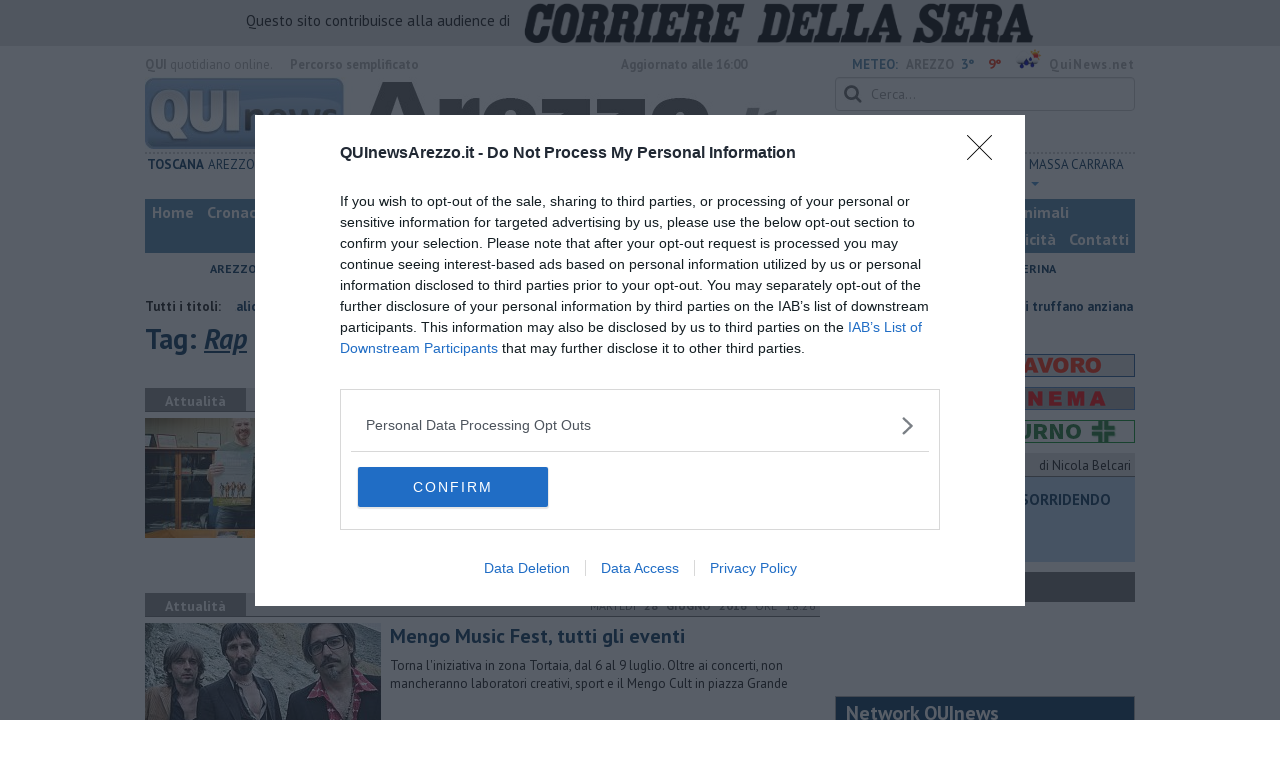

--- FILE ---
content_type: text/html; charset=utf-8
request_url: https://www.google.com/recaptcha/api2/aframe
body_size: 265
content:
<!DOCTYPE HTML><html><head><meta http-equiv="content-type" content="text/html; charset=UTF-8"></head><body><script nonce="-EbreHvDDIMcrrgIjaHFhQ">/** Anti-fraud and anti-abuse applications only. See google.com/recaptcha */ try{var clients={'sodar':'https://pagead2.googlesyndication.com/pagead/sodar?'};window.addEventListener("message",function(a){try{if(a.source===window.parent){var b=JSON.parse(a.data);var c=clients[b['id']];if(c){var d=document.createElement('img');d.src=c+b['params']+'&rc='+(localStorage.getItem("rc::a")?sessionStorage.getItem("rc::b"):"");window.document.body.appendChild(d);sessionStorage.setItem("rc::e",parseInt(sessionStorage.getItem("rc::e")||0)+1);localStorage.setItem("rc::h",'1769157991704');}}}catch(b){}});window.parent.postMessage("_grecaptcha_ready", "*");}catch(b){}</script></body></html>

--- FILE ---
content_type: application/x-javascript;charset=utf-8
request_url: https://smetrics.rcsmetrics.it/id?d_visid_ver=5.4.0&d_fieldgroup=A&mcorgid=AA5673AE52E15B730A490D4C%40AdobeOrg&mid=51458935478470112143389541245558881621&ts=1769157985436
body_size: -40
content:
{"mid":"51458935478470112143389541245558881621"}